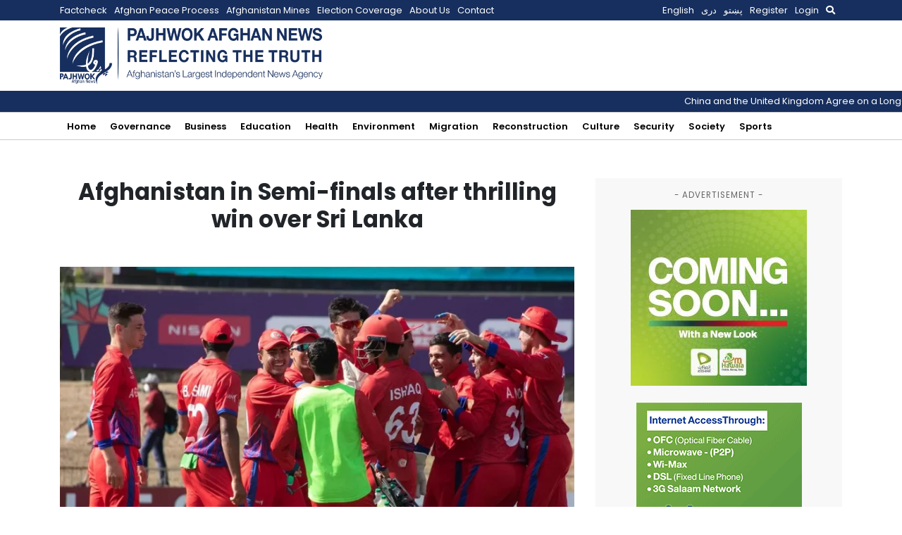

--- FILE ---
content_type: text/html; charset=utf-8
request_url: https://www.google.com/recaptcha/api2/aframe
body_size: 269
content:
<!DOCTYPE HTML><html><head><meta http-equiv="content-type" content="text/html; charset=UTF-8"></head><body><script nonce="UYOnaZXLV39sWMuXe0CHYQ">/** Anti-fraud and anti-abuse applications only. See google.com/recaptcha */ try{var clients={'sodar':'https://pagead2.googlesyndication.com/pagead/sodar?'};window.addEventListener("message",function(a){try{if(a.source===window.parent){var b=JSON.parse(a.data);var c=clients[b['id']];if(c){var d=document.createElement('img');d.src=c+b['params']+'&rc='+(localStorage.getItem("rc::a")?sessionStorage.getItem("rc::b"):"");window.document.body.appendChild(d);sessionStorage.setItem("rc::e",parseInt(sessionStorage.getItem("rc::e")||0)+1);localStorage.setItem("rc::h",'1769714168257');}}}catch(b){}});window.parent.postMessage("_grecaptcha_ready", "*");}catch(b){}</script></body></html>